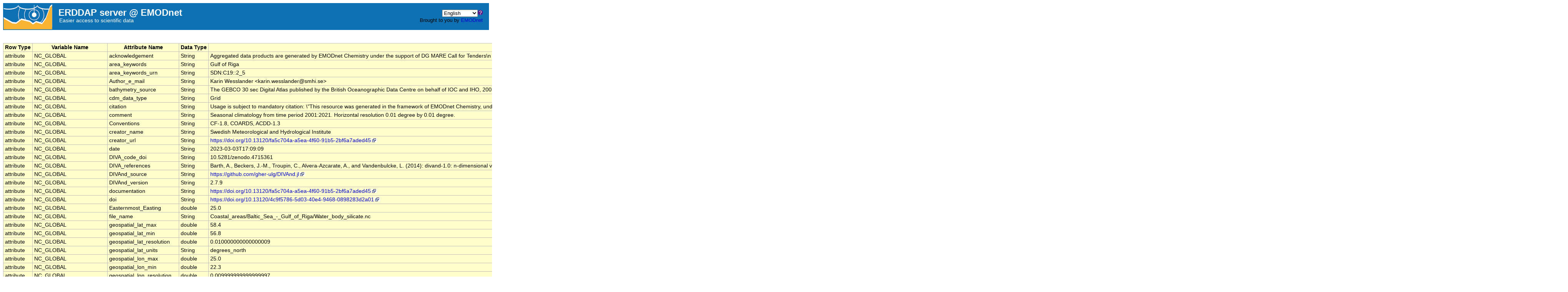

--- FILE ---
content_type: text/html;charset=UTF-8
request_url: https://erddap.emodnet.eu/erddap/info/V2023_chemistry_82fd_c297_3d41/index.htmlTable
body_size: 5152
content:
<!DOCTYPE html>
<html lang="en-US">
<head>
<meta charset="UTF-8">
<title>ERDDAP - V2023_chemistry_82fd_c297_3d41_info</title>
<link rel="shortcut icon" href="/erddap/images/favicon.ico">
<link href="/erddap/images/erddap2.css" rel="stylesheet" type="text/css">
<meta name="viewport" content="width=device-width, initial-scale=1">
</head>
<body>
<table class="compact nowrap" style="width:100%; background-color:#0e71b4;"> 
  <tr> 
    <td style="text-align:center; width:60px;"><a rel="bookmark"
      href="https://erddap.emodnet.eu/"><img 
      title="EMODnet" 
      src="/erddap/images/emodnet3.png" alt="EMODnet"
      style="vertical-align:middle;"></a></td> 
    <td style="text-align:left; font-size:x-large; color:#FFFFFF; ">
      <strong>&nbsp;&nbsp;ERDDAP server @ EMODnet</strong>
      <br><small><small><small>&nbsp;&nbsp;&nbsp;&nbsp;Easier access to scientific data</small></small></small>
      </td> 
    <td style="text-align:right; font-size:small;"> 
       <select name="language" size="1"
  title="Select&#x20;the&#x20;language&#x20;for&#x20;all&#x20;web&#x20;pages&#x20;in&#x20;ERDDAP&#x2e;"  onchange="window.location.href='/erddap/' + (this.selectedIndex == 0? '' : this[this.selectedIndex].value + '/') + 'info&#x2f;V2023&#x5f;chemistry&#x5f;82fd&#x5f;c297&#x5f;3d41&#x2f;index&#x2e;htmlTable';" >
<option value="en" selected="selected">English
<option value="bn">Bengali
<option value="zh-CN">Chinese-CN
<option value="zh-TW">Chinese-TW
<option value="cs">Czech
<option value="da">Danish
<option value="nl">Dutch
<option value="fi">Finnish
<option value="fr">French
<option value="de">German
<option value="el">Greek
<option value="gu">Gujarati
<option value="hi">Hindi
<option value="hu">Hungarian
<option value="id">Indonesian
<option value="ga">Irish
<option value="it">Italian
<option value="ja">Japanese
<option value="ko">Korean
<option value="mr">Marathi
<option value="no">Norwegian
<option value="pl">Polish
<option value="pt">Portuguese
<option value="pa">Punjabi
<option value="ro">Romanian
<option value="ru">Russian
<option value="es">Spanish
<option value="sw">Swahili
<option value="sv">Swedish
<option value="tl">Tagalog
<option value="th">Thai
<option value="tr">Turkish
<option value="uk">Ukranian
<option value="ur">Urdu
<option value="vi">Vietnamese
</select><img src="&#x2f;erddap&#x2f;images&#x2f;QuestionMark&#x2e;png" alt="&#x3f;" onmouseover="Tip('<img src=&quot;/erddap/images/TranslatedByGoogle.png&quot; alt=&quot;Translated by Google&quot;><br>TRANSLATION DISCLAIMER<br>&nbsp;<br>THIS SERVICE MAY CONTAIN TRANSLATIONS POWERED BY GOOGLE. GOOGLE<br>DISCLAIMS ALL WARRANTIES RELATED TO THE TRANSLATIONS, EXPRESS<br>OR IMPLIED, INCLUDING ANY WARRANTIES OF ACCURACY, RELIABILITY,<br>AND ANY IMPLIED WARRANTIES OF MERCHANTABILITY, FITNESS FOR A<br>PARTICULAR PURPOSE AND NONINFRINGEMENT.<br>&nbsp;<br>The ERDDAP website has been translated for your convenience using translation<br>software powered by Google Translate. Reasonable efforts have been made to<br>provide an accurate translation, however, no automated translation is perfect<br>nor is it intended to replace human translators. Translations are provided<br>as a service to users of the ERDDAP website, and are provided &quot;as is.&quot;<br>No warranty of any kind, either expressed or implied, is made as to the<br>accuracy, reliability, or correctness of any translations made from English<br>into any other language. Some content (such as images, videos, etc.) may not<br>be accurately translated due to the limitations of the translation software.<br>&nbsp;<br>The official text is the English version of the website. Any discrepancies or<br>differences created in the translation are not binding and have no legal<br>effect for compliance or enforcement purposes. If any questions arise related<br>to the accuracy of the information contained in the translated website, refer<br>to the English version of the website which is the official version.')" onmouseout="UnTip()"  >
 &nbsp; &nbsp;
      <br>Brought to you by 
<!--      <a title="National Oceanic and Atmospheric Administration" rel="bookmark"
      href="https://www.noaa.gov">NOAA</a>  
      <a title="National Marine Fisheries Service" rel="bookmark"
      href="https://www.fisheries.noaa.gov">NMFS</a>  
      <a title="Southwest Fisheries Science Center" rel="bookmark"
      href="https://swfsc.noaa.gov">SWFSC</a> 
      <a title="Environmental Research Division" rel="bookmark"
      href="https://swfsc.noaa.gov/textblock.aspx?Division=ERD&amp;id=1315&amp;ParentMenuId=200">ERD</a> -->
      <a title="EMODnet" rel="bookmark" href="https://emodnet.ec.europa.eu/">EMODnet</a>
      &nbsp; &nbsp;
      </td> 
  </tr> 
</table>&nbsp;<br>
&nbsp;
<table class="erd commonBGColor nowrap">
<tr>
<th>Row Type
<th>Variable Name
<th>Attribute Name
<th>Data Type
<th>Value
</tr>
<tr>
<td>attribute
<td>NC_GLOBAL
<td>acknowledgement
<td>String
<td>Aggregated data products are generated by EMODnet Chemistry under the support of DG MARE Call for Tenders\n    MARE/2008/03-lot3,\n    MARE/2012/10-lot4,\n    EASME/EMFF/2016/006-lot4,\n    EASME/2019/OP/0003-lot4,\n    EASME/2020/OP/0006-lot5
</tr>
<tr>
<td>attribute
<td>NC_GLOBAL
<td>area_keywords
<td>String
<td>Gulf of Riga
</tr>
<tr>
<td>attribute
<td>NC_GLOBAL
<td>area_keywords_urn
<td>String
<td>SDN:C19::2_5
</tr>
<tr>
<td>attribute
<td>NC_GLOBAL
<td>Author_e_mail
<td>String
<td>Karin Wesslander &lt;karin.wesslander@smhi.se&gt;
</tr>
<tr>
<td>attribute
<td>NC_GLOBAL
<td>bathymetry_source
<td>String
<td>The GEBCO 30 sec Digital Atlas published by the British Oceanographic Data Centre on behalf of IOC and IHO, 2003
</tr>
<tr>
<td>attribute
<td>NC_GLOBAL
<td>cdm_data_type
<td>String
<td>Grid
</tr>
<tr>
<td>attribute
<td>NC_GLOBAL
<td>citation
<td>String
<td>Usage is subject to mandatory citation: \&quot;This resource was generated in the framework of EMODnet Chemistry, under the support of DG MARE Call for Tender EASME/EMFF/2020/3.1.11/European Marine Observation and Data Network (EMODnet) - Lot 5 - Chemistry\&quot;
</tr>
<tr>
<td>attribute
<td>NC_GLOBAL
<td>comment
<td>String
<td>Seasonal climatology from time period 2001:2021. Horizontal resolution 0.01 degree by 0.01 degree.
</tr>
<tr>
<td>attribute
<td>NC_GLOBAL
<td>Conventions
<td>String
<td>CF-1.8, COARDS, ACDD-1.3
</tr>
<tr>
<td>attribute
<td>NC_GLOBAL
<td>creator_name
<td>String
<td>Swedish Meteorological and Hydrological Institute
</tr>
<tr>
<td>attribute
<td>NC_GLOBAL
<td>creator_url
<td>String
<td><a href="https&#x3a;&#x2f;&#x2f;doi&#x2e;org&#x2f;10&#x2e;13120&#x2f;fa5c704a&#x2d;a5ea&#x2d;4f60&#x2d;91b5&#x2d;2bf6a7aded45">https://doi.org/10.13120/fa5c704a-a5ea-4f60-91b5-2bf6a7aded45<img
    src="/erddap/images/external.png" alt=" (external link)"
    title="This link to an external website does not constitute an endorsement."></a>
</tr>
<tr>
<td>attribute
<td>NC_GLOBAL
<td>date
<td>String
<td>2023-03-03T17:09:09
</tr>
<tr>
<td>attribute
<td>NC_GLOBAL
<td>DIVA_code_doi
<td>String
<td>10.5281/zenodo.4715361
</tr>
<tr>
<td>attribute
<td>NC_GLOBAL
<td>DIVA_references
<td>String
<td>Barth, A., Beckers, J.-M., Troupin, C., Alvera-Azcarate, A., and Vandenbulcke, L. (2014): divand-1.0: n-dimensional variational data analysis for ocean observations, Geosci. Model Dev., 7, 225-241, doi: 10.5194/gmd-7-225-2014
</tr>
<tr>
<td>attribute
<td>NC_GLOBAL
<td>DIVAnd_source
<td>String
<td><a href="https&#x3a;&#x2f;&#x2f;github&#x2e;com&#x2f;gher&#x2d;ulg&#x2f;DIVAnd&#x2e;jl">https://github.com/gher-ulg/DIVAnd.jl<img
    src="/erddap/images/external.png" alt=" (external link)"
    title="This link to an external website does not constitute an endorsement."></a>
</tr>
<tr>
<td>attribute
<td>NC_GLOBAL
<td>DIVAnd_version
<td>String
<td>2.7.9
</tr>
<tr>
<td>attribute
<td>NC_GLOBAL
<td>documentation
<td>String
<td><a href="https&#x3a;&#x2f;&#x2f;doi&#x2e;org&#x2f;10&#x2e;13120&#x2f;fa5c704a&#x2d;a5ea&#x2d;4f60&#x2d;91b5&#x2d;2bf6a7aded45">https://doi.org/10.13120/fa5c704a-a5ea-4f60-91b5-2bf6a7aded45<img
    src="/erddap/images/external.png" alt=" (external link)"
    title="This link to an external website does not constitute an endorsement."></a>
</tr>
<tr>
<td>attribute
<td>NC_GLOBAL
<td>doi
<td>String
<td><a href="https&#x3a;&#x2f;&#x2f;doi&#x2e;org&#x2f;10&#x2e;13120&#x2f;4c9f5786&#x2d;5d03&#x2d;40e4&#x2d;9468&#x2d;0898283d2a01">https://doi.org/10.13120/4c9f5786-5d03-40e4-9468-0898283d2a01<img
    src="/erddap/images/external.png" alt=" (external link)"
    title="This link to an external website does not constitute an endorsement."></a>
</tr>
<tr>
<td>attribute
<td>NC_GLOBAL
<td>Easternmost_Easting
<td>double
<td>25.0
</tr>
<tr>
<td>attribute
<td>NC_GLOBAL
<td>file_name
<td>String
<td>Coastal_areas/Baltic_Sea_-_Gulf_of_Riga/Water_body_silicate.nc
</tr>
<tr>
<td>attribute
<td>NC_GLOBAL
<td>geospatial_lat_max
<td>double
<td>58.4
</tr>
<tr>
<td>attribute
<td>NC_GLOBAL
<td>geospatial_lat_min
<td>double
<td>56.8
</tr>
<tr>
<td>attribute
<td>NC_GLOBAL
<td>geospatial_lat_resolution
<td>double
<td>0.010000000000000009
</tr>
<tr>
<td>attribute
<td>NC_GLOBAL
<td>geospatial_lat_units
<td>String
<td>degrees_north
</tr>
<tr>
<td>attribute
<td>NC_GLOBAL
<td>geospatial_lon_max
<td>double
<td>25.0
</tr>
<tr>
<td>attribute
<td>NC_GLOBAL
<td>geospatial_lon_min
<td>double
<td>22.3
</tr>
<tr>
<td>attribute
<td>NC_GLOBAL
<td>geospatial_lon_resolution
<td>double
<td>0.009999999999999997
</tr>
<tr>
<td>attribute
<td>NC_GLOBAL
<td>geospatial_lon_units
<td>String
<td>degrees_east
</tr>
<tr>
<td>attribute
<td>NC_GLOBAL
<td>history
<td>String
<td>Tue Aug 29 17:00:12 2023: ncks -O Water_body_silicate.nc Water_body_silicate.nc
</tr>
<tr>
<td>attribute
<td>NC_GLOBAL
<td>id
<td>String
<td>DatasetScan/emodnet-projects/v2023/Coastal_areas/Baltic_Sea_-_Gulf_of_Riga/Water_body_silicate.nc
</tr>
<tr>
<td>attribute
<td>NC_GLOBAL
<td>infoUrl
<td>String
<td><a href="https&#x3a;&#x2f;&#x2f;doi&#x2e;org&#x2f;10&#x2e;13120&#x2f;fa5c704a&#x2d;a5ea&#x2d;4f60&#x2d;91b5&#x2d;2bf6a7aded45">https://doi.org/10.13120/fa5c704a-a5ea-4f60-91b5-2bf6a7aded45<img
    src="/erddap/images/external.png" alt=" (external link)"
    title="This link to an external website does not constitute an endorsement."></a>
</tr>
<tr>
<td>attribute
<td>NC_GLOBAL
<td>institution
<td>String
<td>Swedish Meteorological and Hydrological Institute
</tr>
<tr>
<td>attribute
<td>NC_GLOBAL
<td>institution_urn
<td>String
<td>SDN:EDMO::545
</tr>
<tr>
<td>attribute
<td>NC_GLOBAL
<td>keywords
<td>String
<td>analysis, baltic, body, chemistry, concentration, data, deepest, dissolved, dissolved nutrients, divand, earth, Earth Science &gt; Oceans &gt; Ocean Chemistry &gt; Silicate, error, gulf, hydrological, institute, latitude, longitude, masked, meteorological, mole, mole_concentration_of_silicate_in_sea_water, nutrients, ocean, oceans, relative, riga, science, sea, seasonal, seawater, silicate, statistics, swedish, threshold, time, using, v2023, values, water, water_body_silicate, Water_body_silicate_deepest, Water_body_silicate_deepest_L1, Water_body_silicate_deepest_L2
</tr>
<tr>
<td>attribute
<td>NC_GLOBAL
<td>keywords_vocabulary
<td>String
<td>GCMD Science Keywords
</tr>
<tr>
<td>attribute
<td>NC_GLOBAL
<td>license
<td>String
<td>The data may be used and redistributed for free but is not intended\nfor legal use, since it may contain inaccuracies. Neither the data\nContributor, ERD, NOAA, nor the United States Government, nor any\nof their employees or contractors, makes any warranty, express or\nimplied, including warranties of merchantability and fitness for a\nparticular purpose, or assumes any legal liability for the accuracy,\ncompleteness, or usefulness, of this information.
</tr>
<tr>
<td>attribute
<td>NC_GLOBAL
<td>NCO
<td>String
<td>netCDF Operators version 4.9.9 (Homepage = http://nco.sf.net, Code = https://github.com/nco/nco)
</tr>
<tr>
<td>attribute
<td>NC_GLOBAL
<td>Northernmost_Northing
<td>double
<td>58.4
</tr>
<tr>
<td>attribute
<td>NC_GLOBAL
<td>parameter_keyword
<td>String
<td>Water body silicate
</tr>
<tr>
<td>attribute
<td>NC_GLOBAL
<td>parameter_keyword_urn
<td>String
<td>SDN:P35::EPC00008
</tr>
<tr>
<td>attribute
<td>NC_GLOBAL
<td>product_code
<td>String
<td>Gulf of Riga-Water_body_silicate-v2023-ANA
</tr>
<tr>
<td>attribute
<td>NC_GLOBAL
<td>product_id
<td>String
<td>13588424-5d4d-43c6-8b04-4c871c864c0e
</tr>
<tr>
<td>attribute
<td>NC_GLOBAL
<td>product_version
<td>String
<td>v2023
</tr>
<tr>
<td>attribute
<td>NC_GLOBAL
<td>project
<td>String
<td>EMODnet Chemistry - Phase 5
</tr>
<tr>
<td>attribute
<td>NC_GLOBAL
<td>search_keywords
<td>String
<td>Silicate concentration parameters in the water column
</tr>
<tr>
<td>attribute
<td>NC_GLOBAL
<td>search_keywords_urn
<td>String
<td>SDN:P02::SLCA
</tr>
<tr>
<td>attribute
<td>NC_GLOBAL
<td>source
<td>String
<td>observational data from SeaDataNet/EMODnet Chemistry Data Network
</tr>
<tr>
<td>attribute
<td>NC_GLOBAL
<td>sourceUrl
<td>String
<td><a href="http&#x3a;&#x2f;&#x2f;opendap&#x2e;oceanbrowser&#x2e;net&#x2f;thredds&#x2f;dodsC&#x2f;data&#x2f;emodnet&#x2d;projects&#x2f;v2023&#x2f;Coastal&#x5f;areas&#x2f;Baltic&#x5f;Sea&#x5f;&#x2d;&#x5f;Gulf&#x5f;of&#x5f;Riga&#x2f;Water&#x5f;body&#x5f;silicate&#x2e;nc">http://opendap.oceanbrowser.net/thredds/dodsC/data/emodnet-projects/v2023/Coastal_areas/Baltic_Sea_-_Gulf_of_Riga/Water_body_silicate.nc<img
    src="/erddap/images/external.png" alt=" (external link)"
    title="This link to an external website does not constitute an endorsement."></a>
</tr>
<tr>
<td>attribute
<td>NC_GLOBAL
<td>Southernmost_Northing
<td>double
<td>56.8
</tr>
<tr>
<td>attribute
<td>NC_GLOBAL
<td>standard_name_vocabulary
<td>String
<td>CF Standard Name Table v70
</tr>
<tr>
<td>attribute
<td>NC_GLOBAL
<td>summary
<td>String
<td>Baltic Sea - Gulf of Riga - DIVAnd 4D seasonal analysis of Water body silicate 1995/2021 v2023. Seasonal climatology from time period 2001:2021. Horizontal resolution 0.01 degree by 0.01 degree.
</tr>
<tr>
<td>attribute
<td>NC_GLOBAL
<td>time_coverage_end
<td>String
<td>2008-10-16T00:00:00Z
</tr>
<tr>
<td>attribute
<td>NC_GLOBAL
<td>time_coverage_start
<td>String
<td>2008-01-16T00:00:00Z
</tr>
<tr>
<td>attribute
<td>NC_GLOBAL
<td>title
<td>String
<td>Baltic Sea, Gulf of Riga, DIVAnd 4D seasonal analysis of Water body silicate 1995/2021 v2023 [time][lat][lon], 0.01&deg;, 2008
</tr>
<tr>
<td>attribute
<td>NC_GLOBAL
<td>Westernmost_Easting
<td>double
<td>22.3
</tr>
<tr>
<td>dimension
<td>time
<td>
<td>double
<td>nValues=4, evenlySpaced=false, averageSpacing=91 days 8h 0m 0s
</tr>
<tr>
<td>attribute
<td>time
<td>_CoordinateAxisType
<td>String
<td>Time
</tr>
<tr>
<td>attribute
<td>time
<td>actual_range
<td>double
<td>1.2004416E9, 1.2241152E9
</tr>
<tr>
<td>attribute
<td>time
<td>axis
<td>String
<td>T
</tr>
<tr>
<td>attribute
<td>time
<td>calendar
<td>String
<td>standard
</tr>
<tr>
<td>attribute
<td>time
<td>climatology
<td>String
<td>climatology_bounds
</tr>
<tr>
<td>attribute
<td>time
<td>ioos_category
<td>String
<td>Time
</tr>
<tr>
<td>attribute
<td>time
<td>long_name
<td>String
<td>Time
</tr>
<tr>
<td>attribute
<td>time
<td>standard_name
<td>String
<td>time
</tr>
<tr>
<td>attribute
<td>time
<td>time_origin
<td>String
<td>01-JAN-1970 00:00:00
</tr>
<tr>
<td>attribute
<td>time
<td>units
<td>String
<td>seconds since 1970-01-01T00:00:00Z
</tr>
<tr>
<td>dimension
<td>latitude
<td>
<td>double
<td>nValues=161, evenlySpaced=true, averageSpacing=0.010000000000000009
</tr>
<tr>
<td>attribute
<td>latitude
<td>_CoordinateAxisType
<td>String
<td>Lat
</tr>
<tr>
<td>attribute
<td>latitude
<td>actual_range
<td>double
<td>56.8, 58.4
</tr>
<tr>
<td>attribute
<td>latitude
<td>axis
<td>String
<td>Y
</tr>
<tr>
<td>attribute
<td>latitude
<td>ioos_category
<td>String
<td>Location
</tr>
<tr>
<td>attribute
<td>latitude
<td>long_name
<td>String
<td>Latitude
</tr>
<tr>
<td>attribute
<td>latitude
<td>standard_name
<td>String
<td>latitude
</tr>
<tr>
<td>attribute
<td>latitude
<td>units
<td>String
<td>degrees_north
</tr>
<tr>
<td>dimension
<td>longitude
<td>
<td>double
<td>nValues=271, evenlySpaced=true, averageSpacing=0.009999999999999997
</tr>
<tr>
<td>attribute
<td>longitude
<td>_CoordinateAxisType
<td>String
<td>Lon
</tr>
<tr>
<td>attribute
<td>longitude
<td>actual_range
<td>double
<td>22.3, 25.0
</tr>
<tr>
<td>attribute
<td>longitude
<td>axis
<td>String
<td>X
</tr>
<tr>
<td>attribute
<td>longitude
<td>ioos_category
<td>String
<td>Location
</tr>
<tr>
<td>attribute
<td>longitude
<td>long_name
<td>String
<td>Longitude
</tr>
<tr>
<td>attribute
<td>longitude
<td>standard_name
<td>String
<td>longitude
</tr>
<tr>
<td>attribute
<td>longitude
<td>units
<td>String
<td>degrees_east
</tr>
<tr>
<td>variable
<td>Water_body_silicate_deepest
<td>
<td>float
<td>time, latitude, longitude
</tr>
<tr>
<td>attribute
<td>Water_body_silicate_deepest
<td>_FillValue
<td>float
<td>9.96921E36
</tr>
<tr>
<td>attribute
<td>Water_body_silicate_deepest
<td>colorBarMaximum
<td>double
<td>50.0
</tr>
<tr>
<td>attribute
<td>Water_body_silicate_deepest
<td>colorBarMinimum
<td>double
<td>0.0
</tr>
<tr>
<td>attribute
<td>Water_body_silicate_deepest
<td>ioos_category
<td>String
<td>Dissolved Nutrients
</tr>
<tr>
<td>attribute
<td>Water_body_silicate_deepest
<td>long_name
<td>String
<td>Deepest values of Water body silicate
</tr>
<tr>
<td>attribute
<td>Water_body_silicate_deepest
<td>missing_value
<td>float
<td>9.96921E36
</tr>
<tr>
<td>attribute
<td>Water_body_silicate_deepest
<td>standard_name
<td>String
<td>mole_concentration_of_silicate_in_sea_water
</tr>
<tr>
<td>attribute
<td>Water_body_silicate_deepest
<td>units
<td>String
<td>umol/l
</tr>
</table>
<div class="standard_width"> 
<br>&nbsp;
<hr>
ERDDAP, Version 2.18
<br><a rel="license" href="/erddap/legal.html">Disclaimers</a> | 
    <a rel="bookmark" href="/erddap/legal.html#privacyPolicy">Privacy Policy</a> |
    <a rel="bookmark" href="/erddap/legal.html#contact">Contact</a>
<p>&nbsp;
<p>&nbsp;
<p>&nbsp;
<p>&nbsp;
<p>&nbsp;
<p>&nbsp;
<p>&nbsp;
<p>&nbsp;
<p>&nbsp;
<p>&nbsp;
<p>&nbsp;
</div> 
</body>
</html>
